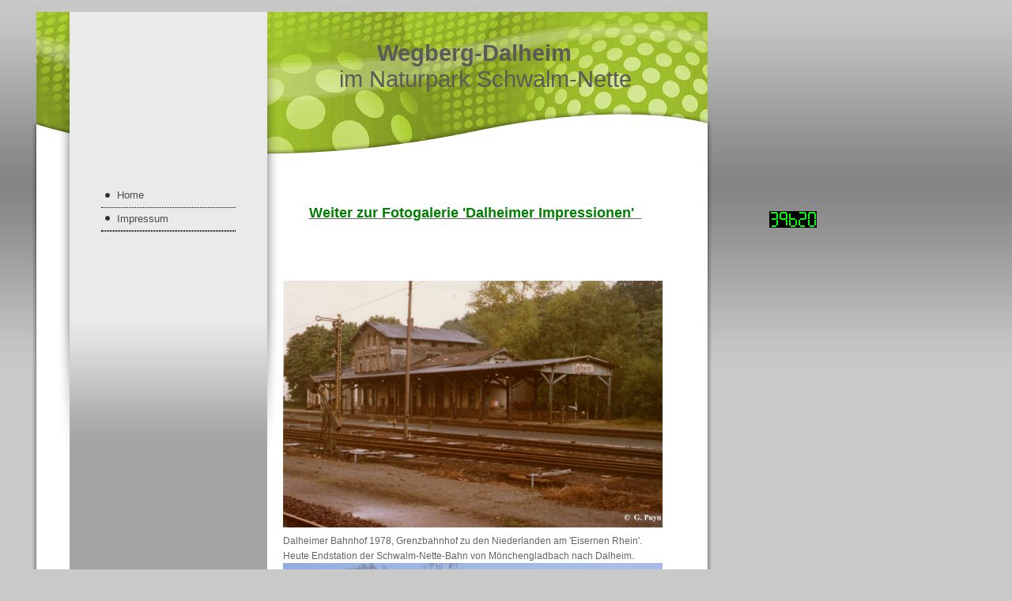

--- FILE ---
content_type: text/html; charset=utf-8
request_url: http://wegberg-dalheim.de/Home
body_size: 17240
content:
<!DOCTYPE html><html><head><meta http-equiv="Content-Type" content="text/html; charset=UTF-8"><title>Dalheim</title><meta name="description" content="Weiterleitung auf die umfangreiche Fotogalerie Dalheimer Impressionen"><meta name="keywords" content="Wegberg, Dalheim, Rödgen"><link href="/Home" rel="canonical"><meta content="Dalheim" property="og:title"><meta content="website" property="og:type"><meta content="/Home" property="og:url"><script>
              window.beng = window.beng || {};
              window.beng.env = {
                language: "en",
                country: "US",
                mode: "deploy",
                context: "page",
                pageId: "000001160073",
                skeletonId: "",
                scope: "HTO01FLQXZXS",
                isProtected: false,
                navigationText: "Home",
                instance: "1",
                common_prefix: "https://homepagedesigner.telekom.de",
                design_common: "https://homepagedesigner.telekom.de/beng/designs/",
                design_template: "reseller/1000003/telekom_mv_225",
                path_design: "https://homepagedesigner.telekom.de/beng/designs/data/reseller/1000003/telekom_mv_225/",
                path_res: "https://homepagedesigner.telekom.de/res/",
                path_bengres: "https://homepagedesigner.telekom.de/beng/res/",
                masterDomain: "",
                preferredDomain: "",
                preprocessHostingUri: function(uri) {
                  
                    return uri || "";
                  
                },
                hideEmptyAreas: false
              };
            </script><script xmlns="http://www.w3.org/1999/xhtml" src="https://homepagedesigner.telekom.de/cm4all-beng-proxy/beng-proxy.js">;</script><link xmlns="http://www.w3.org/1999/xhtml" rel="stylesheet" href="https://homepagedesigner.telekom.de/.cm4all/e/static/3rdparty/font-awesome/css/font-awesome.min.css"></link><link rel="stylesheet" type="text/css" href="//homepagedesigner.telekom.de/.cm4all/res/static/libcm4all-js-widget/3.89.7/css/widget-runtime.css"/>

<link rel="stylesheet" type="text/css" href="//homepagedesigner.telekom.de/.cm4all/res/static/beng-editor/5.3.130/css/deploy.css"/>

<link rel="stylesheet" type="text/css" href="//homepagedesigner.telekom.de/.cm4all/res/static/libcm4all-js-widget/3.89.7/css/slideshow-common.css"/>

<script src="//homepagedesigner.telekom.de/.cm4all/res/static/jquery-1.7/jquery.js">;</script><script src="//homepagedesigner.telekom.de/.cm4all/res/static/prototype-1.7.3/prototype.js">;</script><script src="//homepagedesigner.telekom.de/.cm4all/res/static/jslib/1.4.1/js/legacy.js">;</script><script src="//homepagedesigner.telekom.de/.cm4all/res/static/libcm4all-js-widget/3.89.7/js/widget-runtime.js">;</script>

<script src="//homepagedesigner.telekom.de/.cm4all/res/static/libcm4all-js-widget/3.89.7/js/slideshow-common.js">;</script>

<script src="//homepagedesigner.telekom.de/.cm4all/res/static/beng-editor/5.3.130/js/deploy.js">;</script>

<link xmlns="http://www.w3.org/1999/xhtml"  rel="stylesheet" type="text/css" href="https://homepagedesigner.telekom.de/.cm4all/designs/static/reseller/1000003/telekom_mv_225/1561385263.13/css/main.css"></link><!--[if lt IE 7]>
			<link rel="stylesheet" type="text/css" href="https://homepagedesigner.telekom.de/beng/designs/data/reseller/1000003/telekom_mv_225/css/ie6.css"/>
		<![endif]--><link href="/.cm4all/handler.php/vars.css?v=" type="text/css" rel="stylesheet"><style type="text/css">
    .cm-logo {
        
        background-image: none;
      }
  </style><script type="text/javascript">window.cmLogoWidgetId = "CMTOI_cm4all_com_widgets_Logo_11464443";
            window.cmLogoGetCommonWidget = function (){
                return new cm4all.Common.Widget({
            base    : "/Home",
            session : "",
            frame   : "",
            path    : "CMTOI_cm4all_com_widgets_Logo_11464443"
        })
            };
            window.logoConfiguration = {
                "cm-logo-x" : "0",
        "cm-logo-y" : "0",
        "cm-logo-v" : "1.0",
        "cm-logo-w" : "0",
        "cm-logo-h" : "0",
        "cm-logo-di" : "",
        "cm-logo-u" : "",
        "cm-logo-k" : "",
        "cm-logo-bc" : "",
        "cm-logo-ln" : "",
        "cm-logo-ln$" : "",
        "cm-logo-hi" : false
        ,
        _logoBaseUrl : "https:\/\/homepagedesigner.telekom.de\/imageprocessor\/processor.cls\/CMTOI\/cm4all\/com\/widgets\/Logo\/11\/46\/44\/43\/\/scale_0_0\/",
        _logoPath : ""
        };
				document.observe('dom:loaded', function() {
					var containers = document.querySelectorAll("[cm_type=logo], [id=logo], .cm-logo");
          for (var i = 0; i < containers.length; i++) {
            var container = containers[i];
            if (container && window.beng && beng.env && beng.env.hideEmptyAreas) {
              if (beng.env.mode != "edit") {
                container.addClassName("cm_empty");
              } else {
                container.addClassName("cm_empty_editor");
              }
            }
          }
				});
			
          jQuery(document).ready(function() {
            var logoElement = jQuery(".cm-logo");
            logoElement.attr("role", "img");
            logoElement.attr("tabindex", "0");
            logoElement.attr("aria-label", "logo");
          });
        </script><link rel="icon" href="data:;base64,iVBORw0KGgo="/><style id="cm_table_styles">
      /*CM13d0c816115b4e3865853e86_begin*/
        #CM13d0c816115b4e3865853e86_div {
          margin: 0;
          padding: 0;
          
            width: 100%;
            max-width: 100%;
          
        }
        #CM13d0c816115b4e3865853e86 {
          border-spacing: 0px;
          
            width: 100%;
          
            margin: 10px -5px; 
            text-align: left;
          
            table-layout: fixed;
          
            width: 100%;
          
        }
        #CM13d0c816115b4e3865853e86 tr.cm_table {
          
            vertical-align: top;
          
        }
        #CM13d0c816115b4e3865853e86 td.cm_table {
            padding: 5px;
            
        }
        #CM13d0c816115b4e3865853e86 tr.cm_table.cm_firstrow td.cm_table {
          border-top: 0;
        }
        #CM13d0c816115b4e3865853e86 tr.cm_table.cm_lastrow td.cm_table {
          border-bottom: 0;
        }
        #CM13d0c816115b4e3865853e86 td.cm_table.cm_firstcol {
          border-left: 0;
        }
        #CM13d0c816115b4e3865853e86 td.cm_table.cm_lastcol {
          border-right: 0;
        }
      /*CM13d0c816115b4e3865853e86_end*/
    </style><style id="cm_background_queries"></style></head><body ondrop="return false;" class=" device-desktop cm-deploy"><div class="cm-background" data-cm-qa-bg="image"></div><div class="cm-background-video" data-cm-qa-bg="video"></div><div class="cm-background-effects" data-cm-qa-bg="effect"></div><div xmlns="http://www.w3.org/1999/xhtml" xmlns:c="http://cm4all.com/ng/widget" id="page"><div id="page_inner"><div id="header" class="clearfix"><div class="cm-kv-0 kv"> </div><div id="header_mask"></div><div id="header_navi"><div id="header_navi_c"> </div></div><div id="logo" class="cm-logo"> </div><h1 style="height:70px;left:389px;top:36px;visibility:visible;width:373px;"><strong xmlns="">      Wegberg-Dalheim</strong><br>im Naturpark Schwalm-Nette<br></h1><a class="cm_headerlink"></a></div><div id="content_wrapper" class="clearfix"><div id="content_shadow"><table cellspacing="0" cellpadding="0"><tr><td id="cm_shadow"><div id="leftmain"><div id="navi_verlauf"><div id="content_left_wrapper"><div id="content_left"><div id="cm_navigation"><ul xmlns="" id="cm_mainnavigation"><li id="cm_navigation_pid_1160073" class="cm_current"><a title="Home" href="/Home" class="cm_anchor">Home</a></li><li id="cm_navigation_pid_1160285"><a title="Impressum" href="/Impressum" class="cm_anchor">Impressum</a></li></ul></div></div><div id="content_left_2"><div id="widgetbar_page_left_2" data-cm-hintable="yes"></div><div id="widgetbar_site_left_2" data-cm-hintable="yes"></div></div><div class="clearer"> </div></div><div id="content_main_wrapper"><div id="content_main" data-cm-hintable="yes"><p xmlns=""> </p><p xmlns=""> </p><p xmlns="" style="text-align: center;"><span style="font-size: large;"><a href="http://www.gpu.beepworld.de" target="_blank" rel="noreferrer noopener" class="cm_anchor"><strong><span style="color: rgb(0, 128, 0);">Weiter zur Fotogalerie 'Dalheimer Impressionen'</span></strong>  </a></span> </p><p xmlns="" style="text-align: center;"> </p><p xmlns=""> </p><p xmlns=""> </p><div xmlns="" id="CM13d0c816115b4e3865853e86_div" style="overflow-x:auto;"><table class="cm_table" id="CM13d0c816115b4e3865853e86"><tbody class="cm_table"><tr class="cm_table cm_firstrow cm_lastrow"><td class="cm_table cm_firstcol cm_lastcol"><div class="clearFloating" style="clear:both;height: 0px; width: auto;"></div><div id="widgetcontainer_CMTOI_cm4all_com_widgets_PhotoToi_11464657" class="cm_widget cm4all_com_widgets_PhotoToi cm_widget_inline_block_center" style="width:100%; max-width:510px; "><div class="cm_widget_anchor"><a name="CMTOI_cm4all_com_widgets_PhotoToi_11464657" id="widgetanchor_CMTOI_cm4all_com_widgets_PhotoToi_11464657"><!--cm4all.com.widgets.PhotoToi--></a></div><img title="" alt="" src="//homepagedesigner.telekom.de/imageprocessor/processor.cls/CMTOI/cm4all/com/widgets/PhotoToi/11/46/46/57/13d0c6d8581/scale_1200_0%3Bdonotenlarge/13d0c6d8581" style="display:block;border:0px;" width="100%" onerror="this.style.display = 'none';" /><p style="margin-top: 0.5em;text-align:left;"><span style="font-size: 90%;" class="cm-image-caption">Dalheimer Bahnhof 1978, Grenzbahnhof zu den Niederlanden am 'Eisernen Rhein'. Heute Endstation der Schwalm-Nette-Bahn von Mönchengladbach nach Dalheim.</span></p></div><div class="clearFloating" style="clear:both;height: 0px; width: auto;"></div><div id="widgetcontainer_CMTOI_cm4all_com_widgets_PhotoToi_11465178" class="cm_widget cm4all_com_widgets_PhotoToi cm_widget_inline_block_center" style="width:100%; max-width:510px; "><div class="cm_widget_anchor"><a name="CMTOI_cm4all_com_widgets_PhotoToi_11465178" id="widgetanchor_CMTOI_cm4all_com_widgets_PhotoToi_11465178"><!--cm4all.com.widgets.PhotoToi--></a></div><img title="" alt="" src="//homepagedesigner.telekom.de/imageprocessor/processor.cls/CMTOI/cm4all/com/widgets/PhotoToi/11/46/51/78/13d0c9039be/scale_800_0%3Bdonotenlarge/13d0c9039be" style="display:block;border:0px;" width="100%" onerror="this.style.display = 'none';" /><p style="margin-top: 0.5em;text-align:left;"><span style="font-size: 90%;" class="cm-image-caption">Bahnhof Dalheim heute. Täglich verkehren Züge von Mönchengladbach über Wegberg nach Dalheim.</span></p></div><br></td></tr></tbody></table></div><p xmlns=""><span style="font-size: large;">Dalheim ist ein Ortsteil der Stadt Wegberg</span>.<span style="font-size: large;"> Sein offizieller Name ist 'Dalheim-Rödgen<span style="font-size: large;">'. Weiteres erfahren Sie auf der Homepage von 'Dalheimer Impressionen' über den Link oben.</span></span>   </p><div xmlns="" id="cm_bottom_clearer" style="clear: both;" contenteditable="false"></div></div></div><div class="clearer"> </div></div></div></td></tr><tr><td><img id="content_topbottom" src="https://homepagedesigner.telekom.de/beng/designs/data/reseller/1000003/telekom_mv_225/img/BG_Content_unten.png"></img></td></tr></table></div><div id="content_right_wrapper"><div id="content_right"><div id="widgetbar_page_right_1" data-cm-hintable="yes"><div xmlns="" id="widgetcontainer_CMTOI_cm4all_com_widgets_Login_11464444" class="
				    cm_widget_block
					cm_widget cm4all_com_widgets_GuestLogin cm_widget_block_center" style="width:100%; max-width:180px; "><div class="cm_widget_anchor"><a name="CMTOI_cm4all_com_widgets_Login_11464444" id="widgetanchor_CMTOI_cm4all_com_widgets_Login_11464444"><!--cm4all.com.widgets.GuestLogin--></a></div><script  type="text/javascript">
				Common.loadCss("https://homepagedesigner.telekom.de/.cm4all/widgetres.php/cm4all.com.widgets.GuestLogin//css/login_show.css");
				window.LOGIN_WIDGET_PW_DOES_NOT_MATCH_TEXT = "Die Passwörter stimmen nicht überein.";
			</script><script  type="text/javascript" src="https://homepagedesigner.telekom.de/.cm4all/widgetres.php/cm4all.com.widgets.GuestLogin/js/login_show.js"></script><script  type="text/javascript">
			loginWidget.samHost = "homepagedesigner.telekom.de";
			loginWidget.serviceHost = "homepagedesigner.telekom.de";
			loginWidget.origin = decodeURIComponent("") || location.href;
		</script><div  class="login"></div>
</div><p xmlns=""> </p></div><div id="widgetbar_site_right_1" data-cm-hintable="yes"><div xmlns="" id="widgetcontainer_CMTOI_cm4all_com_widgets_CounterToi_11469431" class="
				    cm_widget_block
					cm_widget cm4all_com_widgets_Counter cm_widget_block_center" style="width:100%; max-width:180px; "><div class="cm_widget_anchor"><a name="CMTOI_cm4all_com_widgets_CounterToi_11469431" id="widgetanchor_CMTOI_cm4all_com_widgets_CounterToi_11469431"><!--cm4all.com.widgets.Counter--></a></div><script src="https://homepagedesigner.telekom.de/.cm4all/widgetres.php/cm4all.com.widgets.Counter/js/counter_show.js"></script>
					
						<div id="CMTOI_cm4all_com_widgets_CounterToi_11469431" style="text-align:center;">&nbsp;</div>
					
				<script type="text/javascript">
					(function() {
						var commonWidget = new cm4all.Common.Widget({
							base    : "/Home",
							session : "",
							frame   : "",
							path    : "CMTOI_cm4all_com_widgets_CounterToi_11469431",
						});
						var wiid = "CMTOI_cm4all_com_widgets_CounterToi_11469431";
						var data = {
							wiid: wiid,
							useCounterPhp: false,
							increase: false,
							width: 180,
							template: "12",
							baseUri: "https://homepagedesigner.telekom.de/imageprocessor/counter.cls/",
							image: "",
							value: 39620,
							offset: 0,
							digits: 4,
						};
						var counterWidget = new CounterWidget(data, commonWidget);
						counterWidget.init();
					})();
					</script>
</div></div></div></div></div><div id="footer" data-cm-hintable="yes">Klicken Sie einfach in den Text, um die Fußnote zu bearbeiten. Oder fügen Sie über "Autotext" vorkonfigurierte Textbausteine, wie z.B. das aktuelle Datum ein.</div></div></div><script type="application/x-cm4all-cookie-consent" data-code=""></script><div style="display: none;" id="keyvisualWidgetVideosContainer"></div><style type="text/css">.cm-kv-0 {
background-color: transparent;
background-image: url("/.cm4all/sysdb.iproc/keyvisuals/kv_2.jpg/scale_0_0/kv_2.jpg");
background-position: 0px 0px;
background-size: 849px 188px;
background-repeat: no-repeat;
}
</style><style type="text/css">
			#keyvisual {
				overflow: hidden;
			}
			.kv-video-wrapper {
				width: 100%;
				height: 100%;
				position: relative;
			}
			</style><script type="text/javascript">
				jQuery(document).ready(function() {
					function moveTempVideos(slideshow, isEditorMode) {
						var videosContainer = document.getElementById('keyvisualWidgetVideosContainer');
						if (videosContainer) {
							while (videosContainer.firstChild) {
								var div = videosContainer.firstChild;
								var divPosition = div.className.substring('cm-kv-0-tempvideo-'.length);
								if (isEditorMode && parseInt(divPosition) > 1) {
									break;
								}
								videosContainer.removeChild(div);
								if (div.nodeType == Node.ELEMENT_NODE) {
									var pos = '';
									if (slideshow) {
										pos = '-' + divPosition;
									}
									var kv = document.querySelector('.cm-kv-0' + pos);
									if (kv) {
										if (!slideshow) {
											var wrapperDiv = document.createElement("div"); 
											wrapperDiv.setAttribute("class", "kv-video-wrapper");
											kv.insertBefore(wrapperDiv, kv.firstChild);
											kv = wrapperDiv;
										}
										while (div.firstChild) {
											kv.appendChild(div.firstChild);
										}
										if (!slideshow) {
											break;
										}
									}
								}
							}
						}
					}

					function kvClickAction(mode, href) {
						if (mode == 'internal') {
							if (!window.top.syntony || !/_home$/.test(window.top.syntony.bifmState)) {
								window.location.href = href;
							}
						} else if (mode == 'external') {
							var a = document.createElement('a');
							a.href = href;
							a.target = '_blank';
							a.rel = 'noreferrer noopener';
							a.click();
						}
					}

					var keyvisualElement = jQuery("[cm_type=keyvisual]");
					if(keyvisualElement.length == 0){
						keyvisualElement = jQuery("#keyvisual");
					}
					if(keyvisualElement.length == 0){
						keyvisualElement = jQuery("[class~=cm-kv-0]");
					}
				
						keyvisualElement.attr("role", "img");
						keyvisualElement.attr("tabindex", "0");
						keyvisualElement.attr("aria-label", "hauptgrafik");
					
					moveTempVideos(false, false);
					var video = document.querySelector('#keyvisual video');
					if (video) {
						video.play();
					}
				
			});
		</script></body></html>


--- FILE ---
content_type: text/css
request_url: https://homepagedesigner.telekom.de/.cm4all/designs/static/reseller/1000003/telekom_mv_225/1561385263.13/css/main.css
body_size: 1015
content:
body{background:url('../img/BG_Maske_Verlauf.png') repeat-x fixed top center;height:100%;min-height:100%;max-height:100%}
.clearer{clear:both}
#page{overflow:hidden;position:relative;width:1200px;text-align:left;margin:15px auto}
#page_inner{position:relative;overflow:hidden}
#page h1,#page h2,#page h3,#page h4,#page h5,#page h6{margin:1em 0 .7em 0}
#page p{line-height:1.5}
#content_wrapper>table{width:100%}
#content_wrapper tr{height:100%}
#content_wrapper td{height:100%;vertical-align:top}
#page>img#content_topbottom{position:relative;height:36px;width:861px}
#content_wrapper{position:relative;width:1200px;margin:0}
#leftmain{position:relative;left:6px;width:849px;float:left;background:url('../img/BG_Content_Kachel2.png') 0 0 repeat-y}
#content_shadow{position:relative;width:861px;margin:0;float:left}
#cm_shadow{background:url('../img/BG_Content_Kachel.png') 0 0 repeat-y}
#navi_verlauf{position:relative;width:100%;float:left;background:url('../img/shadow_navi2.png') 27px 0 no-repeat}
#content_left_wrapper{width:250px;float:left;margin:0 0 0 42px}
#content_left{padding:30px 40px 0 40px;min-height:150px;float:left;width:170px}
#content_left_2{padding:0;margin:30px 35px;min-height:150px;float:left;overflow:hidden;width:180px}
#content_main_wrapper{float:left}
#content_main{width:490px;margin:15px 20px 20px 20px}
#content_right_wrapper{width:206px;float:left}
#content_right{padding:30px 0 30px 10px}
#header{position:relative;margin:0;background-position:left top;background-repeat:no-repeat;background-color:transparent;height:188px;width:861px;text-align:left}
#header_navi{position:absolute;left:33px;width:280px;height:100%;background:url('../img/header_verlauf.png') 0 0 no-repeat}
#header_navi_c{position:absolute;left:15px;width:250px;height:100%}
#header h1,#page #header h1{font-size:1.2em;position:absolute;left:48px;margin:0}
#header h2,#page #header h2{font-size:1.1em;position:absolute;top:1.2em;margin:0}
#header #logo{background-repeat:no-repeat;position:absolute;width:100%;height:100%;top:0;left:0}
#header>div.kv{position:absolute;left:6px;width:852px;height:100%;background-repeat:no-repeat}
#header_bg{position:absolute;left:6px;width:849px;height:100%}
#header_mask{position:absolute;top:0;left:0;height:100%;width:100%;background:transparent url('../img/Maske_Head.png') 0 0 no-repeat}
#widgetbar_page_right_1,#widgetbar_site_right_1{width:180px;float:left;clear:left}
#widgetbar_page_left_2{width:180px;float:left;clear:left}
#widgetbar_site_left_2{width:180px;float:left;clear:left}
#widgetbar_page_left_2>ol,#widgetbar_page_left_2>ul,#widgetbar_site_left_2>ol,#widgetbar_site_left_2>ul{list-style-position:inside}
#widgetbar_page_right_1>ol,#widgetbar_page_right_1>ul,#widgetbar_site_right_1>ol,#widgetbar_site_right_1>ul{list-style-position:inside}
#cm_navigation{float:left;margin:0;width:100%;overflow:hidden}
#cm_navigation ul,#cm_navigation ul li{margin:0;list-style:none}
#cm_navigation ul li a{display:block;height:2.2em;line-height:2.2em;padding-left:20px;text-decoration:none;background:url('../img/Bulletpoint.png') .4em .8em no-repeat;overflow:hidden}
#cm_navigation ul ul li a{display:block;height:1.8em;line-height:1.8em;text-decoration:none;font-size:.8em;background:0;background-color:transparent;padding-left:30px}
#cm_navigation ul ul li a:hover{font-weight:bold}
#cm_navigation ul ul li.cm_current a{font-weight:bold}
#footer{overflow:hidden;width:850px;position:relative;margin:10px 0 0 6px;text-align:center;font-size:.9em}

--- FILE ---
content_type: text/css
request_url: http://wegberg-dalheim.de/.cm4all/handler.php/vars.css?v=
body_size: 7233
content:

body {
	background-color: #c9c9c9;
}

/*         ______
__________/ Page \__________________________________________________________________
--------------------------------------------------------------------------------------- */

/* breite, außenabstände und positionierung
*/
#page {
	font-family		: Arial, Helvetica, sans-serif;
	font-size		: small;
	font-weight		: normal;
	font-style		: normal;
	color			: #646464;
}

#page h1, #page h2, #page h3 { 
	color			: #61078d;
}

#page h1 {
	font-family		: Tahoma, Geneva, sans-serif;
	font-size		: large;
	font-weight		: bold;
	font-style		: normal;
}

#page h2 {
	font-family		: Tahoma, Geneva, sans-serif;
	font-size		: medium;
	font-weight		: bold;
	font-style		: normal;
}

#page h3 {
	font-family		: Arial, Helvetica, sans-serif;
	font-size		: small;
	font-weight		: bold;
	font-style		: normal;
}

#page h4, #page h5, #page h6 { 
	font-family		: Arial, Helvetica, sans-serif;
}

#page a {
	color			: #646464;
}

#page a:hover {
	color			: #646464;
}

#content_right a {
	color			: #000000;
}

#content_right a:hover {
	color			: #000000;
}


#page_inner {
}

/*         ______
__________/ main \__________________________________________________________________
--------------------------------------------------------------------------------------- */

/* breite und außenabstände
*/

/* innenabstände und textflussrichtung*/
#content_wrapper {
	
	border				: none;
	color				: #646464;
}

#leftmain,
#header_navi_c {
	background-color	: #ebeaea;
}

#leftmain_inner {
	
}

#content_left_wrapper {
	color				: #4b4b4b;
}

#content_left_2 {
	color				: #4b4b4b;
}

#content_main_wrapper {
	background-color	: none;	
	color				: #646464;
}

#content_main {
}

#content_right_wrapper {
	background-color	: none;
	color				: #000000;
	border				: none;
}



#bottom_stripe {
	background-color	:#ebeaea;
}


/*         ________
__________/ header \__________________________________________________________________
--------------------------------------------------------------------------------------- */

#header {
	font-size			: x-large;
	border				: none;

}

#header_navi{
	
}

#header_bg {
	background-color	: none;
}

#header h1 {
	font-family			: Tahoma, Geneva, sans-serif;
	font-weight			: normal;
	font-style			: normal;
	color				: #5b5b5b;
}

#header h2 {
	font-family			: Tahoma, Geneva, sans-serif;
	color				: #5b5b5b;
}

#header #logo {
}


/*         __________
__________/ sidebars \__________________________________________________________________
--------------------------------------------------------------------------------------- */
#widgetbar_page_1,
#widgetbar_site_1 {
}


/*         ____________
__________/ navigation \__________________________________________________________________
--------------------------------------------------------------------------------------- */
#cm_navigation {
	border				: none;
	font-family			: Arial, Helvetica, sans-serif;
	font-style			: normal;
	font-weight			: normal;
	font-size			: small;
}

#cm_navigation ul,
#cm_navigation ul li {
		border-bottom		: 1px dotted #000000;
}

/* NAV NORMAL */
#cm_navigation ul li a {
	border				: none;
	color				: #4b4b4b;
	background-color	: none;
}

/* NAV MOUSE */
#cm_navigation ul li a:hover {
	border				: none;
	color				: #4b4b4b;
	background-color	: none;
}

/* NAV HIGH */
#cm_navigation ul li.cm_current {
	color				: #4b4b4b;
	background-color	: none;
}
#cm_navigation ul li.cm_current a {
	border				: none;
	color				: #4b4b4b;
	background-color	: none;
}
#cm_navigation ul li.cm_current a:hover {

}


/*         _______________
__________/ Subnavigation \__________________________________________________________________
--------------------------------------------------------------------------------------- */
/*         _______________
__________/ Subnavigation \__________________________________________________________________
--------------------------------------------------------------------------------------- */
/* SUB NAV BG */
#cm_navigation ul ul,
#cm_navigation ul ul li {
		border-bottom		: none;
}

ul#cm_mainnavigation li ul.cm_subnavigation {
	background-color	: none;
	border: none;
}

/* NAV NORMAL */
ul#cm_mainnavigation li ul.cm_subnavigation li a {
	color				: #4b4b4b;
	background-color	: none;
	border: none;
}

/* NAV MOUSE */
ul#cm_mainnavigation li ul.cm_subnavigation li a:hover {
	color				: #5a0985;
	background-color	: none;
	border: none;
}

/* NAV HIGH */
ul#cm_mainnavigation li ul.cm_subnavigation li.cm_current a {

	border: none;
}

ul#cm_mainnavigation li ul.cm_subnavigation li.cm_current a {
	color				: #5a0985;
	background-color	: none;
	border: none;
}

ul#cm_mainnavigation li ul.cm_subnavigation li.cm_current a:hover {
	color				: none;
	border: none;
}


/*         _________
__________/ content \__________________________________________________________________
--------------------------------------------------------------------------------------- */

#cm_content {
	background-color	: none;
}

/*         ________
__________/ footer \__________________________________________________________________
--------------------------------------------------------------------------------------- */

#footer {
	border				: none;
	background-color	: none;
	color				: #ffffff;
}

#footer a {
	color				: #ffffff;
}

#footer a:hover {
	color				: #ffffff;
}
body > div.cm_widget.cm_widget_block.widget_in_move {
    background-color: transparent;
}
body > div.cm_widget.cm_widget_block {
    font-family     : Arial, Helvetica, sans-serif;
    font-size       : small;
    font-weight     : normal;
    font-style      : normal;
    color           : #646464;
}
body > div.cm_widget.cm_widget_block > div.widget_content_box h1,
body > div.cm_widget.cm_widget_block > div.widget_content_box h2,
body > div.cm_widget.cm_widget_block > div.widget_content_box h3 {
    color           : #61078d;
}
body > div.cm_widget.cm_widget_block > div.widget_content_box h1 {
    font-family     : Tahoma, Geneva, sans-serif;
    font-size       : large;
    font-weight     : bold;
    font-style      : normal;
}
body > div.cm_widget.cm_widget_block > div.widget_content_box h2 {
    font-family     : Tahoma, Geneva, sans-serif;
    font-size       : medium;
    font-weight     : bold;
    font-style      : normal;
}

body > div.cm_widget.cm_widget_block > div.widget_content_box h3 {
    font-family     : Arial, Helvetica, sans-serif;
    font-size       : small;
    font-weight     : bold;
    font-style      : normal;
}

body > div.cm_widget.cm_widget_block > div.widget_content_box h4,
body > div.cm_widget.cm_widget_block > div.widget_content_box h5,
body > div.cm_widget.cm_widget_block > div.widget_content_box h6 {
    font-family     : Arial, Helvetica, sans-serif;
}
body > div.cm_widget.cm_widget_block > div.widget_content_box a {
    color           : #646464;
}
body > div.cm_widget.cm_widget_block > div.widget_content_box a:hover {
    color           : #61078d;
}
